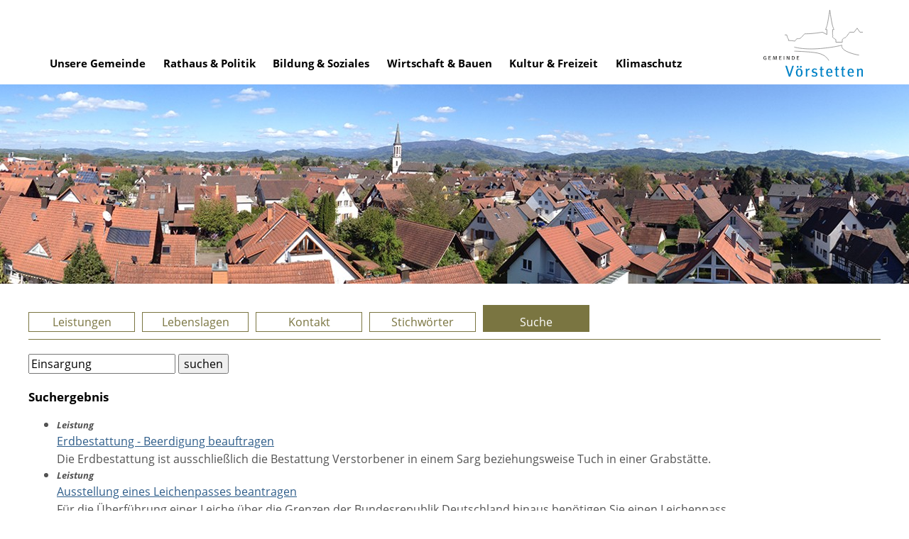

--- FILE ---
content_type: text/html; charset=iso-8859-1
request_url: https://www.voerstetten.de/de/servicebw/suche.php?searchterm=Einsargung&step=2
body_size: 4675
content:
<!DOCTYPE html>

<html lang="de"
      dir="ltr">

<head>
<base target="_self">

<link rel="stylesheet" type="text/css" href="/css/standard.css?v=19097684">
<link rel="stylesheet" type="text/css" href="/css/fonts.css?v=19097684">

		
		
		<link rel="stylesheet" type="text/css" href="/css/servicebw.css?fl=1769298714">
<meta name="description" content="Suchen Sie nach Ihrem Anliegen um sich schneller im Leistungsspektrum von Service BW zu orientieren. Tippen Sie ein Stichwort ein und alle dazugeh&ouml;rigen Leistungen zu sehen.">
<meta name="keywords" content="Service,Baden-W&uuml;rttemberg,Leistungsspektrum,Orientierung,Suche,Stichwort,E-Government,v&ouml;rstetten,gemeinde,denzlingen,reute,rathaus,verwaltung">
<meta name="viewport" content="width=device-width, initial-scale=1">
<meta name="format-detection" content="telephone=no">
<meta name="theme-color" content="#E8E1D7">
<meta name="robots" content="all">

<title>Service BW Suche - Gemeinde V&ouml;rstetten</title>
<script src="/scripts/prototype.js"></script>
<script src="/scripts/scriptaculous.js?load=effects,builder"></script>
<script src="/scripts/lightbox.js"></script>
<script src="/scripts/4wsmaster.js"></script><script src="/scripts/servicebw.js.php"></script></head>

<body>
<div id="mobile_nav">
<a href="/"><img alt="Startseite" title="Startseite" src="/clips/mobile_home.svg"></a>
<a href="/de/kontakt/"><img alt="zum Kontaktformular" title="zum Kontaktformular" src="/clips/mobile_contact.svg"></a>
<a href="tel:+49766694000"><img alt="Telefon" title="Telefon +49 7666 94 000" src="/clips/mobile_phone.svg" ></a>
<a href="/de/mobile_menu/"><img alt="zum Menü" title="zum Menü" src="/clips/mobile_menu.svg" class="mobile_m"></a>
<a href="https://www.instagram.com/gemeinde_voerstetten/"><img alt="zu unserer Instagramseite" title="zu unserer Instagramseite" src="/clips/instagram.svg" class="mobile_m" style="margin-right:4px;"></a>
<div class="clear"></div>
</div>

<div id="menu_fixed">
<div id="headmenu_container"><div id="headmenu"><div id="headmenu_inner">
<ul><li><a href="/p/gemeinde" data-top="1" >Unsere Gemeinde</a><ul><li><a href="/p/grusswort" >
Gru&szlig;wort</a></li><li><a href="/de/aktuelles/" >
Aktuelles</a></li><li><a href="/de/amtsblatt/" >
Amtsblatt</a><ul><li><a href="/p/privatanzeigen" >
Privatanzeigen</a></li><li><a href="/de/zuverschenken/" >
zu verschenken...</a></li></ul></li><li><a href="/p/wichtige-rufnummern" >
Wichtige Rufnummern</a></li><li><a href="/p/einwohnerstatistikzensus" >
Einwohnerstatistik/Zensus</a></li><li><a href="/p/ortsplan" >
Ortsplan</a></li><li><a href="/p/fairtrade" >
Fairtrade-Town</a></li><li><a href="/p/geschichte" >
Geschichte</a><ul><li><a href="/p/ausschreibung-frueher" >
Ausschreibung Fr&uuml;her</a></li><li><a href="/p/landwirtschaft" >
Landwirtschaft</a></li><li><a href="/p/wasserversorgung" >
Wasserversorgung</a></li><li><a href="/p/stromversorgung" >
Stromversorgung</a></li><li><a href="/p/voerstetter-buergermeister" >
 V&ouml;rstetter B&uuml;rgermeister</a></li><li><a href="/p/buergerrecht" >
B&uuml;rgerrecht</a></li><li><a href="/p/kleindenkmale" >
Kleindenkmale</a></li><li><a href="/p/thiermondinger" >
Thiermondinger</a></li></ul></li><li><a href="/p/mitgliedschaften" >
Mitgliedschaften</a></li><li><a href="/p/stellenausschreibungen" >
Stellenausschreibungen</a></li><li><a href="/p/partnergemeinden-1" >
Partnergemeinden</a><ul><li><a href="/p/partnergemeinden" >
Frankreich</a></li><li><a href="/p/partnerschaftsverein" >
Partnerschaftsverein</a></li></ul></li><li><a href="/p/kirchengemeinden" >
Kirchengemeinden</a></li><li><a href="/p/verkehrsanbindungen" >
Verkehrsanbindungen </a></li></ul></li><li><a href="/p/rathaus" data-top="1"  class="active">Rathaus & Politik</a><ul><li><a href="/p/oeffentliche-bekanntmachungen" >
&Ouml;ffentliche Bekanntmachungen </a></li><li><a href="/p/ausschreibungen-vergabe" >
Ausschreibungen &amp; Vergabe</a><ul><li><a href="/p/oeffentliche-vergabeverfahren" >
&Ouml;ffentliche Vergabeverfahren </a></li><li><a href="/p/informationen-ueber-beauftragungen" >
Informationen &uuml;ber Beauftragungen</a></li></ul></li><li><a href="/de/mitarbeiter/" >
Mitarbeiter</a></li><li><a href="/de/wasmacheichwo/" >
Was mache ich wo?</a></li><li><a href="/p/gemeinderat" >
Gemeinderat</a><ul><li><a href="/p/ratsinformationssystem" >
Ratsinformationssystem </a></li><li><a href="/p/oeffentliche-gemeinderatsprotokolle" >
&Ouml;ffentliche Gemeinderatsprotokolle </a></li></ul></li><li><a href="/p/satzungen-neu" >
Ortsrecht/Satzungen</a></li><li><a href="/p/wahlen" >
Wahlen</a><ul><li><a href="/p/landtagswahl-2026" >
Landtagswahl 2026</a></li><li><a href="/p/buergermeisterwahl-2025" >
B&uuml;rgermeisterwahl 2025 </a></li><li><a href="/p/bundestagswahl-2025" >
Bundestagswahl 2025 </a></li></ul></li><li><a href="/p/abfallwirtschaft" >
Abfallwirtschaft</a></li><li><a href="/p/digitales-rathaus" >
Digitales Rathaus</a></li><li><a href="/de/servicebw/" >
Service BW</a><ul><li><a href="/de/servicebw/lebenslagen.php" >
Lebenslagen</a></li><li><a href="/de/servicebw/stichwoerter.php" >
Stichw&ouml;rter</a></li><li><a href="/de/servicebw/suche.php" class="active2">
Suche</a></li></ul></li><li><a href="/p/katastrophenschutz-krisenmanagement" >
Katastrophenschutz &amp; Krisenmanagement</a><ul><li><a href="/p/aktuelleskrisenstab" >
Aktuelles/Krisenstab</a></li><li><a href="/p/vorsorge-fuer-den-notfall" >
Vorsorge f&uuml;r den Notfall</a></li><li><a href="/p/starkregenundhochwasser" >
Starkregen &amp; Hochwasser</a></li></ul></li><li><a href="/p/finanzenikvs" >
Finanzen/IKVS</a></li><li><a href="/p/formulare" >
Formulare</a></li><li><a href="/p/info-datenschutz" >
Info Datenschutz</a></li></ul></li><li><a href="/p/einrichtungen" data-top="1" >Bildung & Soziales</a><ul><li><a href="/p/betreuungseinrichtungen" >
Betreuungseinrichtungen</a></li><li><a href="/p/senioreneinrichtungen-pflegedienste" >
Senioreneinrichtungen &amp; Pflegedienste</a></li><li><a href="/p/rettungszentrum-voerstetten" >
Rettungszentrum V&ouml;rstetten </a></li></ul></li><li><a href="/p/buergerservice" data-top="1" >Wirtschaft & Bauen</a><ul><li><a href="/de/gewerbedatenbank/" >
Gewerbedatenbank</a></li><li><a href="/p/wirtschaftstandort" >
Wirtschaftsstandort</a></li><li><a href="/p/bebauungsplaene" >
Bebauungspl&auml;ne</a></li><li><a href="/p/hochwasserschutz" >
Hochwasserschutzma&szlig;nahmen Reute</a></li><li><a href="/p/bodenrichtwerte" >
Bodenrichtwerte</a></li><li><a href="/p/flaechennutzungsplan" >
Fl&auml;chennutzungsplan</a></li><li><a href="/p/lap-laermaktionsplan" >
LAP - L&auml;rmaktionsplan </a></li><li><a href="/p/schnellesinternet" >
Schnelles Internet </a><ul><li><a href="/p/infonetcom" >
NetCom</a></li><li><a href="/p/infougg" >
UGG</a></li></ul></li></ul></li><li><a href="/p/kultur-sport" data-top="1" >Kultur & Freizeit</a><ul><li><a href="/p/buergersaal" >
B&uuml;rgersaal und Dorfplatz</a></li><li><a href="/p/heinz-ritter-halle" >
Heinz Ritter-Halle</a></li><li><a href="/p/roteux-quartier" >
Roteux-Quartier</a></li><li><a href="/p/gemeindebuecherei" >
Gemeindeb&uuml;cherei</a><ul><li><a href="/p/infos-zur-nutzung" >
Infos zur Nutzung</a></li><li><a href="/p/foerderverein" >
F&ouml;rderverein</a></li></ul></li><li><a href="/p/alamannen-museum" >
Alamannen-Museum</a></li><li><a href="/p/einrichtungen-institutionen-vereine" >
Einrichtungen, Institutionen &amp; Vereine</a><ul><li><a href="/de/vereine/" >
Vereine</a></li><li><a href="/p/musikschule-noerdlicher-breisgau" >
Musikschule N&ouml;rdlicher Breisgau</a></li><li><a href="/p/vhs-noerdlicher-breisgau" >
VHS N&ouml;rdlicher Breisgau</a></li></ul></li><li><a href="/de/termine/" >
Termine</a></li><li><a href="/p/voerstetten-klingt" >
V&ouml;rstetten klingt </a></li><li><a href="/p/nachtweihnachtsmarkt" >
Weihnachtsmarkt </a></li><li><a href="/p/gumbiswinkelfescht" >
Gumbiswinkelfes(ch)t</a></li><li><a href="/p/voerstetter-gaessle-wanderung" >
&quot;V&ouml;rstetter G&auml;ssle-Wanderung&quot;</a></li><li><a href="/p/historisches-voerstetten" >
&quot;Historisches V&ouml;rstetten&quot; </a></li></ul></li><li><a href="/p/klimaschutz" data-top="1" >Klimaschutz</a><ul><li><a href="/p/aktuelles-4" >
Aktuelles</a></li><li><a href="/p/photovoltaik-und-sanieren" >
Photovoltaik</a></li><li><a href="/p/energetische-sanierung-und-heizungstausch" >
Sanierung &amp; Heizungstausch</a><ul><li><a href="/p/informationsangebote" >
Informationsangebote</a></li><li><a href="/p/beratungsangebote-1" >
Beratungsangebote</a></li><li><a href="/p/fakten-zur-waermepumpe" >
W&auml;rmepumpe</a></li><li><a href="/p/energieberatungshotline" >
Energieberatungshotline </a></li></ul></li><li><a href="/p/energiemonitor" >
Energiemonitor Netze BW</a></li><li><a href="/p/mobilitaet" >
Mobilit&auml;t</a><ul><li><a href="/p/stadtradeln" >
STADTRADELN</a></li><li><a href="/p/frelo" >
FRELO</a></li><li><a href="/p/carsharing" >
Carsharing</a></li></ul></li><li><a href="/p/kommunale-waermeplanung" >
Kommunale W&auml;rmeplanung</a></li><li><a href="/p/klimawandel-vor-ort" >
Klimawandel vor Ort</a></li><li><a href="/p/klimaschutzkonzept" >
Klimaschutzkonzept </a></li><li><a href="/p/kontakt-2" >
Kontakt</a></li></ul></li></ul></div><div id="logo_container"><a href="/" title="Klicken Sie hier, um zur Startseite der Gemeinde Vörstetten zu gelangen"><div id="logo_container_grafik"><img alt="Logo Gemeinde Vörstetten" title="Gemeinde Vörstetten" src="/clips/logo_voerstetten_grafik.svg"></div><div id="logo_container_schrift"><img alt="Logo Gemeinde Vörstetten" title="Gemeinde Vörstetten" src="/clips/logo_voerstetten_schrift.svg" ></div></a></div></div></div>

</div>
<header><div id="header_container">
<div id="logo_m_container"><a href="/" title="Klicken Sie hier, um zur Startseite der Gemeinde Vörstetten zu gelangen"><div id="logo_m_container_grafik"><img alt="Logo Gemeinde Vörstetten" title="Gemeinde Vörstetten" src="/clips/logo_siluette.png"></div><div id="logo_m_gemeinde"><img alt="Logo Gemeinde Vörstetten" title="Gemeinde Vörstetten" src="/clips/logo_voerstetten_schrift_oben.svg" ></div>
<div id="logo_m_voerstetten"><img alt="Logo Gemeinde Vörstetten" title="Gemeinde Vörstetten" src="/clips/logo_voerstetten_schrift_unten.svg" ></div>
</a></div>
<div  id="header_pictures" ><div class="slideshow_pictures" style="background: url('/clips/gemeinde-voerstetten.jpg') no-repeat center center;-webkit-background-size: cover; -moz-background-size: cover; -o-background-size: cover; background-size: cover;z-index:1;" data-slider="1"></div>
</div>
</div></header><main><div id="content_container"><div id="content"><div class="myanchor" id="navi"></div>
<div id="sbw_navigation">
<a href="https://www.voerstetten.de/de/servicebw/#navi">Leistungen</a>
<a href="https://www.voerstetten.de/de/servicebw/lebenslagen.php#navi" >Lebenslagen</a>
<a href="https://www.voerstetten.de/de/servicebw/organisationseinheiten.php#navi" >Kontakt</a>
<a href="https://www.voerstetten.de/de/servicebw/stichwoerter.php#navi" >Stichw&ouml;rter</a>
<a href="https://www.voerstetten.de/de/servicebw/suche.php#navi"  class="sbw_active">Suche</a>
</div>
<form action="/de/servicebw/suche.php#navi" method="post">
<input type="hidden" name="step" value="2">
<input type="text" name="searchterm" maxlength="255" value="Einsargung" aria-label="Bitte geben Sie Ihren Suchbegriff ein.">
<input type="submit" value="suchen" name="eintrag">
</form>

<h2>Suchergebnis</h2>
<ul><li><span style="font-size: 10pt;font-style: italic;font-weight: bold;">Leistung</span><br><a href="https://www.voerstetten.de/de/servicebw/leistung.php?show=621#navi" class="overview_item">Erdbestattung - Beerdigung beauftragen</a><br>Die Erdbestattung ist ausschlie&szlig;lich die Bestattung Verstorbener in einem Sarg beziehungsweise Tuch in einer Grabst&auml;tte.</li><li><span style="font-size: 10pt;font-style: italic;font-weight: bold;">Leistung</span><br><a href="https://www.voerstetten.de/de/servicebw/leistung.php?show=90#navi" class="overview_item">Ausstellung eines Leichenpasses beantragen</a><br>F&uuml;r die &Uuml;berf&uuml;hrung einer Leiche &uuml;ber die Grenzen der Bundesrepublik Deutschland hinaus ben&ouml;tigen Sie einen Leichenpass.</li><li><span style="font-size: 10pt;font-style: italic;font-weight: bold;">Leistung</span><br><a href="https://www.voerstetten.de/de/servicebw/leistung.php?show=91#navi" class="overview_item">Seebestattung</a><br>Seebestattung ist die Beisetzung einer Urne auf Hoher See au&szlig;erhalb der Dreimeilenzone.</li><li><span style="font-size: 10pt;font-style: italic;font-weight: bold;">Leistung</span><br><a href="https://www.voerstetten.de/de/servicebw/leistung.php?show=917#navi" class="overview_item">Feuerbestattung beantragen</a><br>Bei der Feuerbestattung wird die verstorbene Person vor oder nach der Trauerfeierlichkeit in einem Sarg einge&auml;schert.</li><li><span style="font-size: 10pt;font-style: italic;font-weight: bold;">Leistung</span><br><a href="https://www.service-bw.de/zufi/leistungen/888" class="overview_item" target="_blank">Sterbeurkunde beantragen &#10138;</a><br>Sie ben&ouml;tigen eine Sterbeurkunde, wenn Sie die Bestattung vorbereiten, zum Beispiel die Einsargung oder &Uuml;berf&uuml;hrung, den Nachlass abwickeln oder Leistungen von gesetzlichen oder privaten Versicherungen in Anspruch &hellip;</li></ul></div></div></main><footer><div id="footer_container">

<div id="footer">
<div id="footer_dist">
<div class="footer_col">
<div class="footer_head">Gemeinde Vörstetten</div>
Freiburger Straße 2<br>
79279 Vörstetten<br>
Tel.: <a href="tel:+49766694000" class="magictel">(+49) 7666 9400 0</a><br>
Fax: (+49) 7666 9400 20<br>
E-Mail: <span data-wsxcr="({|a8e6f28d5|:|m!#97;!#x69;!#x6C;!#116;!#x6F;:!#103;!#101;!#109;!#101;!#x69;!#x6E;!#x64;!#x65;!#x40;|},{|ac88b3|:|!#x33;&!#x34;!#68;!#107;!#x57;!#45;!#77;!#x78;|},{|acab42|:|!#x76;!#x6F;!#101;!#x72;!#115;!#x74;!#x65;|},{|a0611de1974b|:|!#x4C;!#x51;!#107;!#76;!#117;!#x72;!#x57;|},{|a28495db43m|:|!#116;|},{|ac833fm|:|!#116;!#101;!#110;|},{|a12aa1|:|!#x2E;!#x64;!#101;|},{|aa13f7a13|:|!#93;!#120;!#x66;(!#x4E;!#x6D;!#x70;!#113;!#81;|})^({|aed2c8a7587k|:|!#103;!#x65;!#109;!#101;!#105;!#x6E;!#x64;!#101;|},{|adb4f5|:|@!#x76;!#x6F;!#x65;!#x72;!#x73;!#x74;!#x65;t!#116;|},{|a5e11d293m|:|!#101;|},{|a0f84d14k|:|!#x6E;|},{|af799|:|!#x2E;!#x64;!#101;|})"></span>
<br><br>

<a href="/de/kontakt/">[ zum Kontaktformular ]</a><br>
<a href="/de/anfahrt/">[ Anfahrt / Standort ]</a><br><br>
<a href="https://www.instagram.com/gemeinde_voerstetten/"><img alt="" title="" style="width:30px;margin-right: 15px;" src="/clips/instagram.svg"><span style="vertical-align: super">Die Gemeinde bei Instagram</span></a>

</div>
<div class="footer_col">
<div class="footer_head">Sprechzeiten</div>
<div class="footer_oz">
<div class="footer_oz_tag">
Montag bis Freitag <br>
Donnerstag </div>
<div class="footer_oz_zeit">
8:00 Uhr - 12:00 Uhr<br>
15:00 Uhr - 18:00 Uhr
</div></div>

</div>

<div class="clear"></div>


</div></div>
<div class="footer_quicklinks_container">
<a href="/de/impressum/">Impressum</a>
<a href="/de/impressum/#datenschutz">Datenschutz - Erklärung</a>
<a href="/p/leichte-sprache">Leichte Sprache</a>
<a href="/de/barrierefreiheit/">Erkl&auml;rung zur Barrierefreiheit</a>
<a href="/de/zugangseroeffnung/">Zugangseröffnung für elektronische Kommunikation</a>
</div>
</div>



<div id="footer_container_bank"><div id="footer_bank"><div id="footer_dist_bank">
<div class="footer_col_bank">
<div class="footer_head">Unsere Bankverbindungen</div>
<br>
GläubigerID-Nr. DE54ZZZ00000055354<br>

</div>

<div class="footer_col_bank">
<div class="footer_head"></div>
Sparkasse Freiburg - Nördl. Breisgau<br>
IBAN: DE75680501010020021629<br>
BIC: FRSPDE66XXX<br>
</div>
<div class="footer_col_bank">
<div class="footer_head"></div>
Raiffeisenbank im Breisgau eG<br>
IBAN: DE57680642220002006600<br>
BIC: GENODE61GUN<br>
</div>
<div class="clear"></div>
</div></div></div>



</footer></body>
</html>

--- FILE ---
content_type: application/javascript
request_url: https://www.voerstetten.de/scripts/4wsmaster.js
body_size: 3606
content:
function auto_ws_mdetectcryptor () {
	let all = document.querySelectorAll('span[data-wsxcr]');
	const regex = /\|/ig;
	function reb(a) {
		let b='';const rb = /(4|6|7|a|E|o)$/i;const ri = /(3|8|b|J|u|Z)$/i;
		outerfor:for (var m=0;m<a.length;m++) {
			for (var p in a[m]) {
				if (p.match(ri)) continue outerfor;
				if (p.match(rb)) { a[m][p] = atob(a[m][p]); }
				b += a[m][p];
			}
		}
		return b;
	}
	function dehtml(s) { let t = document.createElement('textarea');t.innerHTML=s;return t.value; }
	for (let i=Math.pow(0,7), a=all.length+4-(2+Math.pow(2,1));i<a;i++) {
		let wsxcr=all[i].getAttribute('data-wsxcr');
		wsxcr=wsxcr.replaceAll(regex, '"');
		wsxcr=wsxcr.replaceAll('('.substr(0*Math.PI), '[');
		wsxcr=wsxcr.replaceAll(')'.substr(Math.pow(2,2)-4), ']');
		wsxcr=wsxcr.split('!').join('&');
		wsxcr=(wsxcr.replace('^', ', "a2":')).replace('^', ', "a3":');
		let wsxcr2=JSON.parse('{"a":'+wsxcr+"}");
		var c=document.createElement('a'.substr(-1+2-1));
		c.setAttribute('hr'+''+'ef', dehtml(reb(wsxcr2.a)));
		if (wsxcr2.a3) { c.setAttribute('class',wsxcr2.a3); }
		c.innerHTML = reb(wsxcr2.a2);
		all[i].removeAttribute('data-wsxcr');
		all[i].appendChild(c);
	}
}

window.addEventListener('DOMContentLoaded', function() { auto_ws_mdetectcryptor(); }, false);

window.addEventListener('DOMContentLoaded', function() {
	document.querySelectorAll('div[data-wsc]').forEach ( (el) => {
		let name=el.getAttribute ('data-wsc');
		el.setAttribute ('id', name);
		
		let capTextDiv = document.createElement('div');
		capTextDiv.setAttribute('id', name+'_text');
		let label = document.createElement('label');
		label.setAttribute('for', name+'_eintrag');
		label.textContent = atob(el.getAttribute('data-wsc-privkey'));
		capTextDiv.appendChild(label);
		el.appendChild (capTextDiv);
		
		var capRahmenDiv = document.createElement('div');
		capRahmenDiv.setAttribute('id', name+'_rahmen');
		
		var capVorlageDiv = document.createElement('div');
		capVorlageDiv.setAttribute('id', name+'_vorlage');
		
		var out = el.getAttribute('data-wsc-seccheck');
		
		var h1 = out.substring(0, 4);
		var x1 = out.substring(out.length - 6);
		var z9a3 = [];
		while (z9a3.length < 3) {
			var y7b2 = Math.floor(Math.random() * x1.length);
			if (!z9a3.includes(y7b2)) { z9a3.push(y7b2); }
		}
		var h2 = z9a3.map(index => x1[index]).join('');
		var q4k1 = out.substring(0, out.length - 6);
		let h3 = q4k1.substring(q4k1.length - 2);
		var h4 = out.substring(4, out.length - 6) + q4k1.substring(0, q4k1.length - 2);
		
		capVorlageDiv.appendChild(document.createTextNode(h1));

		var hiddenSpan1 = document.createElement('span');
		hiddenSpan1.style.display = 'none';
		hiddenSpan1.setAttribute('aria-hidden', 'true');
		hiddenSpan1.textContent = '-'+h4;
		capVorlageDiv.appendChild (hiddenSpan1);
		
		capVorlageDiv.appendChild(document.createTextNode(h3));
		
		var hiddenSpan2 = document.createElement('span');
		hiddenSpan2.id = name+'_hide';
		hiddenSpan2.setAttribute('aria-hidden', 'true');
		hiddenSpan2.textContent = h2;
		capVorlageDiv.appendChild (hiddenSpan2);
		
		capRahmenDiv.appendChild (capVorlageDiv);
		
		var inputCaptcha = document.createElement('input');
		inputCaptcha.setAttribute('inputmode', 'numeric');
		inputCaptcha.setAttribute('pattern', '[0-9]*');
		inputCaptcha.setAttribute('type', 'text');
		inputCaptcha.setAttribute('name', 'seccheck');
		inputCaptcha.setAttribute('id', name+'_eintrag');
		inputCaptcha.addEventListener('paste', function(e) { e.preventDefault(); }, false);
		capRahmenDiv.appendChild (inputCaptcha);
		
		var hiddenSecCheck = document.createElement('input');
		hiddenSecCheck.setAttribute('type', 'hidden');
		hiddenSecCheck.setAttribute('name', 'seccheckencrypted');
		hiddenSecCheck.setAttribute('value', el.getAttribute('data-wsc-seccheckencrypted'));
		capRahmenDiv.appendChild (hiddenSecCheck);
		
		var hiddenSecCheckTcheck = document.createElement('input');
		hiddenSecCheckTcheck.setAttribute('type', 'hidden');
		hiddenSecCheckTcheck.setAttribute('name', 'secchecktcheck');
		hiddenSecCheckTcheck.setAttribute('value', el.getAttribute('data-wsc-secchecktcheck'));
		capRahmenDiv.appendChild (hiddenSecCheckTcheck);
		
		let clearDiv = document.createElement('div');
		clearDiv.style.clear = 'both';
		capRahmenDiv.appendChild (clearDiv);
		
		el.appendChild (capRahmenDiv);
	});
}, false);

let ws_imgslideshowref = {};
function ws_imgslideshow (imgcontainerid, pauseintervall, autorun)  {
	this.imgs = new Array();
	this.zInterval = null;
	this.current=0;
	this.imgcontainerid = imgcontainerid;
	this.pintervall = (typeof pauseintervall === 'undefined') ? 4400 : pauseintervall;
	this.usedtag = 'img';
	this.usedtagdata = 'data-slider';
	this.timerid = 0;
	this.callbackImgChanged = null;
	this.pautorun = (typeof autorun === 'undefined') ? true : autorun==true;
	this.progresslock = 0;
	const instanceName = 'secslideshowmaster'+imgcontainerid.replace(/[^a-z0-9_]/gi, '');
	ws_imgslideshowref[instanceName] = this;
	this.setOptionUsedTag = function (tagname, tagdata)  {
		const ssm = ws_imgslideshowref[instanceName];
		ssm.usedtag = tagname;
		ssm.usedtagdata = (typeof tagdata === 'undefined') ? 'data-slider' : tagdata;
	}
	this.init = function ()  {
		try { if ('matchMedia' in window && window.matchMedia('(prefers-reduced-motion: reduce)').matches) { return; } } catch (e) {}
		const ssm = ws_imgslideshowref[instanceName];
		if(!document.getElementById || !document.getElementById(ssm.imgcontainerid)) return;
		if (ssm.usedtag == 'img')  { ssm.imgs = document.getElementById(ssm.imgcontainerid).getElementsByTagName('img');
		} else if (ssm.usedtag == 'div')  {
			var tmp = document.getElementById(ssm.imgcontainerid).getElementsByTagName('div');
			for (var i=0; i<tmp.length; i++)  { if (tmp[i].hasAttribute ('data-slider'))  {ssm.imgs.push (tmp[i]);}}
		} else { return; }
		if (ssm.imgs.length < 2)  return;
		for(var i=1;i<ssm.imgs.length;i++) ssm.imgs[i].xOpacity = 0;
		ssm.imgs[0].style.display = 'block';
		ssm.imgs[0].xOpacity = .99;
		if (ssm.pautorun) {
			ssm.timerid = setTimeout(function(){ssm.srun('next')}, ssm.pintervall);
		}
	}
	this.srun = function (dir, goto) {
		const ssm = ws_imgslideshowref[instanceName];
		if (typeof goto !== 'undefined' && goto==ssm.current) {
			if (ssm.pautorun) {
				ssm.timerid = setTimeout(function(){ssm.srun('next')},ssm.pintervall);
			}
			return true;
		}
		ssm.progresslock = 1;
		ssm.cOpacity = ssm.imgs[ssm.current].xOpacity;
		if (dir == 'jump') {
			ssm.nIndex = ssm.imgs[goto]?goto:0;
		} else if (dir == 'prev') {
			ssm.nIndex = ssm.imgs[ssm.current-1]?ssm.current-1:ssm.imgs.length-1;
		} else {
			ssm.nIndex = ssm.imgs[ssm.current+1]?ssm.current+1:0;
		}
		ssm.nOpacity = ssm.imgs[ssm.nIndex].xOpacity;
		ssm.cOpacity-=.05;ssm.nOpacity+=.05;
		ssm.imgs[ssm.nIndex].style.display = 'block';
		ssm.imgs[ssm.current].xOpacity = ssm.cOpacity;
		ssm.imgs[ssm.nIndex].xOpacity = ssm.nOpacity;
		ssm.setOpacity(ssm.imgs[ssm.current]);ssm.setOpacity(ssm.imgs[ssm.nIndex]);
		if(ssm.cOpacity<=0) {
			ssm.imgs[ssm.current].style.display = 'none';
			ssm.current = ssm.nIndex;
			ssm.progresslock = 0;
			if (typeof ssm.callbackImgChanged === 'function') {
				ssm.callbackImgChanged(ssm.current);
			}
			if (ssm.pautorun) {
				ssm.timerid = setTimeout(function(){ssm.srun('next')},ssm.pintervall);
			}
		} else {
			ssm.timerid = setTimeout(function(){ssm.srun(dir, goto)},80);
		}
	}
	this.prevImg = function () {
		const ssm = ws_imgslideshowref[instanceName];
		if (ssm.progresslock != 0) { setTimeout(function(){ssm.prevImg()},100);} else {
			clearTimeout (ssm.timerid);
			ssm.srun ('prev');
		}
	}
	this.nextImg = function () {
		const ssm = ws_imgslideshowref[instanceName];
		if (ssm.progresslock != 0) { setTimeout(function(){ssm.nextImg()},100);} else {
			clearTimeout (ssm.timerid);
			ssm.srun ('next');
		}
	}
	this.goToImg = function (no) {
		const ssm = ws_imgslideshowref[instanceName];
		if (ssm.progresslock != 0) { setTimeout(function(){ssm.goToImg(no)},100);} else {
			clearTimeout (ssm.timerid);
			ssm.srun ('jump', no);
		}
	}
	this.setCallbackAfterImgChange = function (funcname) {
		if (typeof funcname === 'function') {
			const ssm = ws_imgslideshowref[instanceName];
			ssm.callbackImgChanged = funcname;
		}
	}
	this.stopAutorun = function () {
		const ssm = ws_imgslideshowref[instanceName];
		clearTimeout (ssm.timerid);
		ssm.pautorun = false;
	}
	this.startAutorun = function () {
		const ssm = ws_imgslideshowref[instanceName];
		ssm.pautorun = true;
		ssm.srun('next');
	}
	this.getImgCount = function () {
		const ssm = ws_imgslideshowref[instanceName];
		return ssm.imgs.length;
	}
	this.setOpacity = function(obj) {
		if (obj.xOpacity>.99) {obj.xOpacity = .99;return;}
		obj.style.opacity = obj.xOpacity;
		obj.style.MozOpacity = obj.xOpacity;
		obj.style.filter = 'alpha(opacity=' + (obj.xOpacity*100) + ')';
	}
}
 function runslides () {
  	var myslidemaster = new ws_imgslideshow ('header_pictures');
	myslidemaster.setOptionUsedTag ('div');
  	myslidemaster.init ();
}
window.addEventListener('DOMContentLoaded', function() { runslides(); }, false);

document.addEventListener ('keyup', function(evt) {
	evt = evt || window.event;
	if ( ('key' in evt && (evt.key === 'Escape' || evt.key === 'Esc')) || evt.keyCode === 27) {
		let a = document.activeElement;
		if (a.tagName === 'A') {
			a.blur();
		}
	}
}, false);


function ws_scrollator () {
	var _this = this;
	_this.all = [];
	_this.$ = function(e) {return document.getElementById(e);}
	_this.$st = function(e) {return document.getElementById(e).style;}
	_this.getScrollTop = function() {
		if(typeof pageYOffset!=='undefined'){return pageYOffset;} else { if (document && document.body && document.documentElement) { var B= document.body;var D= document.documentElement;D=(D.clientHeight)?D:B;return D.scrollTop; } return 0; }
	}
	_this.scrolled = function () {
		var p = _this.getScrollTop();
		for (var i=0; i<_this.all.length; i++) {
			if (_this.match_action (p, _this.all[i])) {
				_this.run_action (_this.all[i], p);
			}
		}
	}
	_this.register_action = function (el, scrollfrom, scrolltill, actions) {
	if (!Array.isArray(el)) { el = [el]; }
	for (var m=0; m<el.length; m++) {
		for (var i=0; i<actions.length; i++) {
			var d = (Number.isInteger (scrolltill) ? (scrolltill-scrollfrom) : -1);
			_this.all.push ({
				'el' : el[m], 'scrollfrom' : scrollfrom, 'scrolltill' : scrolltill, 'scrolldistance' : d, 'action' : actions[i]
			});
			if (actions[i].last) {
				var myaction = {'type' : 'fix', 'prop' : actions[i].prop};
				switch (actions[i].type) {
					case 'fix' : myaction['value'] = actions[i].value;break;
					case 'transform' : myaction['value'] = actions[i].value_till+actions[i].unit;break;
					case 'transform_color' : myaction['value'] = 'rgba('+
							actions[i].value_till.r+','+actions[i].value_till.g+','+actions[i].value_till.b+','+actions[i].value_till.a+
						')';break;
				}
				_this.all.push ({
					'el' : el[m], 'scrollfrom' : scrolltill, 'scrolltill' : 'end', 'scrolldistance' : -1, 'action' : myaction
				});
			}
		}
	}
	}
	_this.match_action = function (p, ob) {
		if (!Number.isInteger (ob.scrolltill) && ob.scrolltill=='end') {
			return (p>=ob.scrollfrom);
		} else {
			return (p>=ob.scrollfrom && p<ob.scrolltill);
		}
	}
	_this.run_action = function (ac, p) {
		switch (ac.action.type) {
			case 'fix' : _this.run_action_fix (ac);break;
			case 'transform' : _this.run_action_transform (ac, p);break;
			case 'transform_color' : _this.run_action_transform_color (ac, p);break;
		}
	}
	_this.run_action_fix = function (ac) {
		if (ac.action.prop=='top' && _this.$(ac.el).hasAttribute('data-autoadded-top')) {
			var m = ac.action.value.match(/^([0-9]+)\s*([^0-9]*)$/);
			_this.$st(ac.el)[ac.action.prop] = (parseInt(m[1])+parseInt (_this.$(ac.el).getAttribute ('data-autoadded-top')))+m[2];
		} else {
			_this.$st(ac.el)[ac.action.prop] = ac.action.value;
		}
	}
	_this.run_action_transform = function (ac, p) {
		var factor = (p-ac.scrollfrom) / ac.scrolldistance;
		var curval = ac.action.value_from + (factor*(ac.action.value_till - ac.action.value_from));
		if (ac.action.prop=='top' && _this.$(ac.el).hasAttribute('data-autoadded-top')) {
			curval += parseInt (_this.$(ac.el).getAttribute('data-autoadded-top'));
		}
		switch (ac.action.unit) {
			case 'px' : _this.$st(ac.el)[ac.action.prop] = curval.toFixed(0)+'px';break;
			case 'vw' : _this.$st(ac.el)[ac.action.prop] = curval.toFixed(2)+'vw';break;
			case 'vh' : _this.$st(ac.el)[ac.action.prop] = curval.toFixed(2)+'vh';break;
			case '%' : _this.$st(ac.el)[ac.action.prop] = curval.toFixed(2)+'%';break;
			case 'scale()' : _this.$st(ac.el)[ac.action.prop] = 'scale('+curval.toFixed(2)+')';break;
			default : _this.$st(ac.el)[ac.action.prop] = curval.toFixed(2);
		}
	}
	_this.run_action_transform_color = function (ac, p) {
		var factor = (p-ac.scrollfrom) / ac.scrolldistance;
		var r = ac.action.value_from.r + (factor*(ac.action.value_till.r - ac.action.value_from.r));
		var g = ac.action.value_from.g + (factor*(ac.action.value_till.g - ac.action.value_from.g));
		var b = ac.action.value_from.b + (factor*(ac.action.value_till.b - ac.action.value_from.b));
		var a = ac.action.value_from.a + (factor*(ac.action.value_till.a - ac.action.value_from.a));
		_this.$st(ac.el)[ac.action.prop] = 'rgba('+r.toFixed(0)+','+g.toFixed(0)+','+b.toFixed(0)+','+a.toFixed(2)+')';
	}
}

var wsscroller = new ws_scrollator ();

window.addEventListener('DOMContentLoaded', function() { 
	wsscroller.register_action ('menu_fixed', 0, 100,
		[{'type' : 'fix', 'prop' : 'borderBottom', 'value' : 'none'}, 
		{'type' : 'fix', 'prop' : 'boxShadow', 'value' : 'none'}]
	);
	wsscroller.register_action ('headmenu_container', 0, 600,
		[{'type' : 'transform', 'prop' : 'paddingTop', 'value_from' : 60, 'value_till' : 10, 'unit' : 'px', 'last' : true}]
	);
	wsscroller.register_action ('menu_fixed', 100, 'end',
		[{'type' : 'fix', 'prop' : 'borderBottom', 'value' : 'solid 1px #CCCCCC'}, 
		{'type' : 'fix', 'prop' : 'boxShadow', 'value' : '0 3px 10px #777777'}]
	);
	wsscroller.register_action ('logo_container_grafik', 0, '600',
		[{'type' : 'fix', 'prop' : 'display', 'value' : 'block'}]
		
	);
	wsscroller.register_action ('logo_container_grafik', 0, 600,
		[{'type' : 'transform', 'prop' : 'opacity', 'value_from' : 1, 'value_till' : 0, 'last' : true}]
	);	
	wsscroller.register_action ('logo_container_grafik', 600, 'end',
		[{'type' : 'fix', 'prop' : 'display', 'value' : 'none'}]
		
	);
	wsscroller.register_action ('logo_container_schrift', 0, 300,
		[{'type' : 'fix', 'prop' : 'bottom', 'value' : '25px'}]
	);	
	wsscroller.register_action ('logo_container_schrift', 300, 600,
		[{'type' : 'transform', 'prop' : 'bottom', 'value_from' : 25, 'value_till' : 35, 'unit' : 'px', 'last' : true}]
	);	
	
	window.addEventListener ('scroll', function(e) { wsscroller.scrolled(); }, {passive: true});
	window.addEventListener ('load', function(e) { wsscroller.scrolled(); }, {passive: true});
	window.addEventListener ('resize', function(e) { wsscroller.scrolled(); }, {passive: true});

}, false);